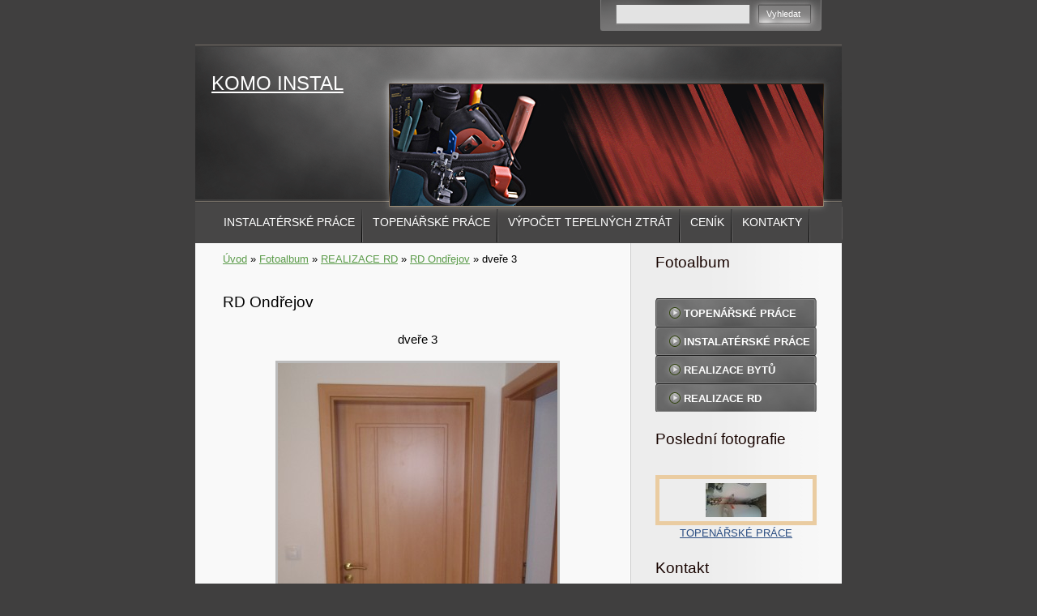

--- FILE ---
content_type: text/html; charset=UTF-8
request_url: https://www.komoinstal.cz/fotoalbum/realizace-rd/rd-ondrejov/dvere-3.html
body_size: 5261
content:
<?xml version="1.0" encoding="utf-8"?>
<!DOCTYPE html PUBLIC "-//W3C//DTD XHTML 1.0 Transitional//EN" "http://www.w3.org/TR/xhtml1/DTD/xhtml1-transitional.dtd">
<html lang="cs" xml:lang="cs" xmlns="http://www.w3.org/1999/xhtml" xmlns:fb="http://ogp.me/ns/fb#">

      <head>

        <meta http-equiv="content-type" content="text/html; charset=utf-8" />
        <meta name="description" content="KoMo instal - Daniel Kofnovec a Martin Mokrovics - provádíme kompletní instalatérské a topenářské práce, projekty a realizaci. Mirošovice" />
        <meta name="keywords" content="instalatér,topenář,podlahové topení,topení,rozvody vody,výměna kotle,výměna bojleru,výpočet tepelných ztrát,kanalizace" />
        <meta name="robots" content="all,follow" />
        <meta name="author" content="www.komoinstal.cz" />
        <meta name="viewport" content="width=device-width, initial-scale=1.0">
        
        <title>
            KOMO INSTAL - Fotoalbum - REALIZACE RD - RD Ondřejov - dveře 3
        </title>
        <link rel="stylesheet" href="https://s3a.estranky.cz/css/d1000000223.css?nc=1068037219" type="text/css" /><style type="text/css">#header .decoration{ background: transparent url('/img/logo.1.1656678138.jpeg') no-repeat; }</style>
<link rel="stylesheet" href="//code.jquery.com/ui/1.12.1/themes/base/jquery-ui.css">
<script src="//code.jquery.com/jquery-1.12.4.js"></script>
<script src="//code.jquery.com/ui/1.12.1/jquery-ui.js"></script>
<script type="text/javascript" src="https://s3c.estranky.cz/js/ui.js?nc=1" id="index_script" ></script><meta property="og:title" content="dveře 3" />
<meta property="og:type" content="article" />
<meta property="og:url" content="https://www.komoinstal.cz/fotoalbum/realizace-rd/rd-ondrejov/dvere-3.html" />
<meta property="og:image" content="https://www.komoinstal.cz/img/tiny/70.jpg" />
<meta property="og:site_name" content="KOMO INSTAL" />
<meta property="og:description" content="" />
			<script type="text/javascript">
				dataLayer = [{
					'subscription': 'true',
				}];
			</script>
			
    </head>
    <body class=" contact-active">
        <!-- Wrapping the whole page, may have fixed or fluid width -->
        <div id="whole-page">

            

            <!-- Because of the matter of accessibility (text browsers,
            voice readers) we include a link leading to the page content and
            navigation } you'll probably want to hide them using display: none
            in your stylesheet -->

            <a href="#articles" class="accessibility-links">Jdi na obsah</a>
            <a href="#navigation" class="accessibility-links">Jdi na menu</a>

            <!-- We'll fill the document using horizontal rules thus separating
            the logical chunks of the document apart -->
            <hr />

            
            

			<!-- block for skyscraper and rectangle  -->
            <div id="sticky-box">
                <div id="sky-scraper-block">
                    
                    
                </div>
            </div>
            
            <!-- block for skyscraper and rectangle  -->

            <!-- Wrapping the document's visible part -->
            <div id="document">
                <div id="in-document">
                    
                    <!-- Hamburger icon -->
                    <button type="button" class="menu-toggle" onclick="menuToggle()" id="menu-toggle">
                    	<span></span>
                    	<span></span>
                    	<span></span>
                    </button>
                    
                    <!-- header -->
  <div id="header">
     <div class="inner_frame">
        <!-- This construction allows easy image replacement -->
        <h1 class="head-left">
  <a href="https://www.komoinstal.cz/" title="KOMO INSTAL" style="color: FFCC00;">KOMO INSTAL</a>
  <span title="KOMO INSTAL">
  </span>
</h1>
        <div id="header-decoration" class="decoration">
        </div>
     </div>
  </div>
<!-- /header -->


                    <!-- Possible clearing elements (more through the document) -->
                    <div id="clear1" class="clear">
                        &nbsp;
                    </div>
                    <hr />

                    <!-- body of the page -->
                    <div id="body">

                        <div id="nav-column">
                            <!-- Such navigation allows both horizontal and vertical rendering -->
<div id="navigation">
    <div class="inner_frame">
        <h2>Menu
            <span id="nav-decoration" class="decoration"></span>
        </h2>
        <nav>
            <menu class="menu-type-standard">
                <li class="">
  <a href="/clanky/instalaterske-prace.html">INSTALATÉRSKÉ PRÁCE</a>
     
</li>
<li class="">
  <a href="/clanky/remeslne-prace-pro-byt.html">TOPENÁŘSKÉ PRÁCE</a>
     
</li>
<li class="">
  <a href="/clanky/prace_na_zahrade.html">VÝPOČET TEPELNÝCH ZTRÁT</a>
     
</li>
<li class="">
  <a href="/clanky/cenik_praci.html">CENÍK</a>
     
</li>
<li class="">
  <a href="/clanky/kontakt_domko.html">KONTAKTY</a>
     
</li>

            </menu>
        </nav>
        <div id="clear6" class="clear">
          &nbsp;
        </div>
    </div>
</div>
<!-- menu ending -->


                            <div id="clear2" class="clear">
                                &nbsp;
                            </div>
                            <hr />
                            
                            <!-- main page content -->
                            <div id="content">
                                <!-- Breadcrumb navigation -->
<div id="breadcrumb-nav">
  <a href="/">Úvod</a> &raquo; <a href="/fotoalbum/">Fotoalbum</a> &raquo; <a href="/fotoalbum/realizace-rd/">REALIZACE RD</a> &raquo; <a href="/fotoalbum/realizace-rd/rd-ondrejov/">RD Ondřejov</a> &raquo; <span>dveře 3</span>
</div>
<hr />

                                
                                <script language="JavaScript" type="text/javascript">
  <!--
    index_setCookieData('index_curr_photo', 70);
  //-->
</script>

<div id="slide">
  <h2>RD Ondřejov</h2>
  <div id="click">
    <h3 id="photo_curr_title">dveře 3</h3>
    <div class="slide-img">
      <a href="/fotoalbum/realizace-rd/rd-ondrejov/dvere-2.html" class="previous-photo"  id="photo_prev_a" title="předchozí fotka"><span>&laquo;</span></a>  <!-- previous photo -->

      <a href="/fotoalbum/realizace-rd/rd-ondrejov/dvere-3.-.html" class="actual-photo" onclick="return index_photo_open(this,'_fullsize');" id="photo_curr_a"><img src="/img/mid/70/dvere-3.jpg" alt="" width="345" height="460"  id="photo_curr_img" /></a>   <!-- actual shown photo -->

       
      <br /> <!-- clear -->
    </div>
    <p id="photo_curr_comment">
      
    </p>
    <div class="fb-like" data-href="https://www.komoinstal.cz/fotoalbum/realizace-rd/rd-ondrejov/dvere-3.html" data-layout="standard" data-show-faces="true" data-action="like" data-share="false" data-colorscheme="light"></div>
  </div>
  <!-- TODO: javascript -->
<script type="text/javascript">
  <!--
    var index_ss_type = "small";
    var index_ss_nexthref = "/fotoalbum/realizace-rd/rd-ondrejov/francouzske-okno.html";
    var index_ss_firsthref = "/fotoalbum/realizace-rd/rd-ondrejov/francouzske-okno.html";
    index_ss_init ();
  //-->
</script>

  <div class="slidenav">
    <div class="back" id="photo_prev_div">
      <a href="/fotoalbum/realizace-rd/rd-ondrejov/dvere-2.html" id="photo_ns_prev_a">&larr; Předchozí</a>

    </div>
    <div class="forward" id="photo_next_div">
       
    </div>
    <a href="/fotoalbum/realizace-rd/rd-ondrejov/">Zpět do složky</a>
    <br />
  </div>
  
  <script type="text/javascript">
    <!--
      index_photo_init ();
    //-->
  </script>
</div>

                            </div>
                            <!-- /main page content -->

                            <!-- Side column left/right -->
                            <div class="column">

                                <!-- Inner column -->
                                <div class="inner_frame inner-column">
                                    
                                    
                                    
                                    
                                    
                                    <!-- Photo album -->
  <div id="photo-album-nav" class="section">
    <h2>Fotoalbum
      <span id="photo-album-decoration" class="decoration">
      </span></h2>
    <div class="inner_frame">
      <ul>
        <li class="first ">
  <a href="/fotoalbum/topenarske-prace/">
    TOPENÁŘSKÉ PRÁCE</a></li>
<li class="">
  <a href="/fotoalbum/instalaterske-prace/">
    INSTALATÉRSKÉ PRÁCE</a></li>
<li class="">
  <a href="/fotoalbum/realizace-bytu/">
    REALIZACE BYTŮ</a></li>
<li class="last ">
  <a href="/fotoalbum/realizace-rd/">
    REALIZACE RD</a></li>

      </ul>
    </div>
  </div>
<!-- /Photo album -->
<hr />

                                    <!-- Last photo -->
  <div id="last-photo" class="section">
    <h2>Poslední fotografie
      <span id="last-photo-decoration" class="decoration">
      </span></h2>
    <div class="inner_frame">
      <div class="wrap-of-wrap">
        <div class="wrap-of-photo">
          <a href="/fotoalbum/topenarske-prace/">
            <img src="/img/tiny/337.jpg" alt="DSC_1435" width="75" height="42" /></a>
        </div>
      </div>
      <span>
        <a href="/fotoalbum/topenarske-prace/">TOPENÁŘSKÉ PRÁCE</a>
      </span>
    </div>
  </div>
<!-- /Last photo -->
<hr />

                                    
                                    
                                    <!-- Contact -->
  <div id="contact-nav" class="section">
    <h2>Kontakt
      <span id="contact-nav-decoration" class="decoration">
      </span></h2>
    <div class="inner_frame">
      <address>
        <p class="contact_name">KOMO INSTAL</p><p class="contact_adress">-Daniel Kofnovec, tel.: 774 208 952 (realizace)<br />
-Martin Mokrovics, tel.: 775 185 671  (projekty a realizace)<br />
<br />
 <br />
<br />
e-mail:<br />
<br />
 d.kofnovec@centrum.cz<br />
<br />
martin.mokrovics@gmail.com</p><p class="contact_phone"></p><p class="contact_email"><a href="mailto:"></a></p>
      </address>
    </div>
  </div>
<!-- /Contact -->

                                    
                                    <!-- Own code -->
  <div class="section own-code-nav">
    <h2>Toplist
      <span class="decoration own-code-nav">
      </span></h2>
    <div class="inner_frame">
      <center><a href="http://www.toplist.cz/stat/1059031"><script language="JavaScript" type="text/javascript">
                      <!--
                        document.write ('<img src="http://toplist.cz/count.asp?id=1059031&logo=mc&http='+escape(document.referrer)+'&wi='+escape(window.screen.width)+'&he='+escape(window.screen.height)+'&cd='+escape(window.screen.colorDepth)+'&t='+escape(document.title)+'" width="88" height="60" border=0 alt="TOPlist" />');
                      //--></script><noscript><img src="http://toplist.cz/count.asp?id=1059031&logo=mc" border="0" alt="TOPlist" width="88" height="60" /></noscript></a></center>                                                                          
    </div>
  </div>
<!-- /Own code -->
<hr />

                                    
                                    <!-- Favorite links -->
  <div id="links" class="section">
    <h2>Oblíbené odkazy
        <span id="links-decoration" class="decoration">
        </span></h2>
    <div class="inner_frame">
      <ul>
        <li class="first ">
  <a href="http://masazezuzana.webmium.com/" title="zdravotní masáže, uvolnění od bolestí, relaxace ">
  Masáže v Uhřiněvsi</a></li><li class="last ">
  <a href="http://mokybike.cz/" title="servis jízdních kol, stavby kol na zakázku">
  cykloservis Mirošovice</a></li>
      </ul>
    </div>
  </div>
<!-- /Favorite links -->
<hr />

                                    <!-- Search -->
  <div id="search" class="section">
    <h2>Vyhledávání
      <span id="search-decoration" class="decoration">
      </span></h2>
    <div class="inner_frame">
      <form action="https://katalog.estranky.cz/" method="post">
        <fieldset>
          <input type="hidden" id="uid" name="uid" value="674191" />
          <input name="key" id="key" />
          <br />
          <span class="clButton">
            <input type="submit" id="sendsearch" value="Vyhledat" />
          </span>
        </fieldset>
      </form>
    </div>
  </div>
<!-- /Search -->
<hr />

                                    <!-- Archive -->
  <div id="calendar" class="section">
    <h2>Archiv
      <span id="archive-decoration" class="decoration">
      </span></h2>
    <div class="inner_frame">
      <!-- Keeping in mind people with disabilities (summary, caption) as well as worshipers of semantic web -->
      <table summary="Tabulka představuje kalendář, sloužící k listování podle data.">
        <!-- You should hide caption using CSS -->
        <caption>
          Kalendář
        </caption>
        <tbody>
  <tr id="archive-small">
    <td class="archive-nav-l"><a href="/archiv/m/2025/04/01/">&lt;&lt;</a></td>
    <td colspan="5" class="archive-nav-c">květen / 2025</td>
    <td class="archive-nav-r">&gt;&gt;</td>
  </tr>
</tbody>

      </table>
    </div>
  </div>
<!-- /Archive -->
<hr />

                                    
                                    
                                </div>
                                <!-- /Inner column -->

                                <div id="clear4" class="clear">
                                    &nbsp;
                                </div>

                            </div>
                            <!-- konci first column -->
                        </div>

                        <div id="clear3" class="clear">
                            &nbsp;
                        </div>
                        <hr />

                        <div id="decoration1" class="decoration">
                        </div>
                        <div id="decoration2" class="decoration">
                        </div>
                        <!-- /Meant for additional graphics inside the body of the page -->
                    </div>
                    <!-- /body -->

                    <div id="clear5" class="clear">
                        &nbsp;
                    </div>
                    <hr />

                                    <!-- Footer -->
                <div id="footer">
                    <div class="inner_frame">
                        <p>
                            &copy; 2025 eStránky.cz <span class="hide">|</span> <a class="promolink promolink-paid" href="//www.estranky.cz/" title="Tvorba webových stránek zdarma, jednoduše a do 5 minut."><strong>Tvorba webových stránek</strong></a> 
                            
                            
                            
                            
                            
                            
                        </p>
                        
                        
                    </div>
                </div>
                <!-- /Footer -->


                    <div id="clear7" class="clear">
                        &nbsp;
                    </div>

                    <div id="decoration3" class="decoration">
                    </div>
                    <div id="decoration4" class="decoration">
                    </div>
                    <!-- /Meant for additional graphics inside the document -->

                </div>
            </div>

            <div id="decoration5" class="decoration">
            </div>
            <div id="decoration6" class="decoration">
            </div>
            <!-- /Meant for additional graphics inside the page -->

            
            <!-- block for board position-->

        </div>
        <div id="fb-root"></div>
<script async defer src="https://connect.facebook.net/cs_CZ/sdk.js#xfbml=1&version=v3.2&appId=979412989240140&autoLogAppEvents=1"></script><!-- NO GEMIUS -->
    </body>
</html>